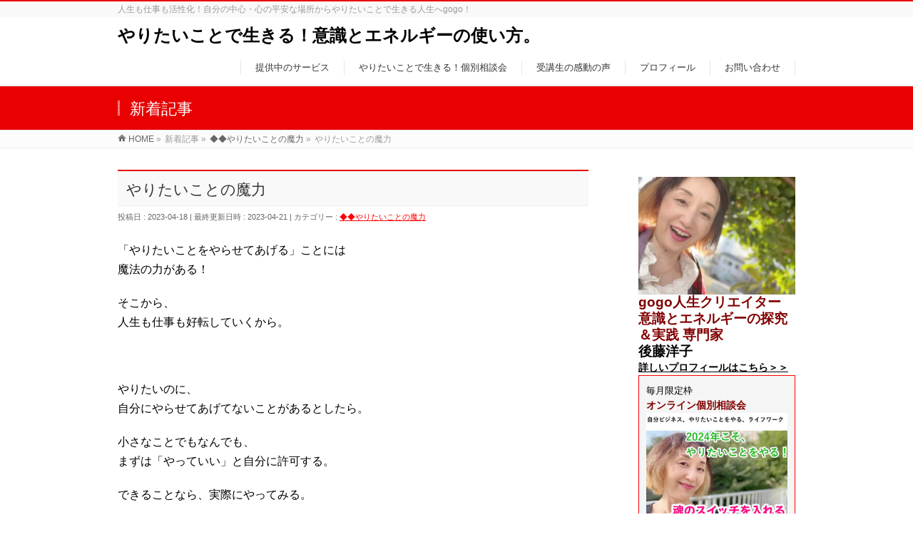

--- FILE ---
content_type: text/html; charset=UTF-8
request_url: https://empathy-promotion.com/themagicofwhatyouwant/
body_size: 16670
content:
<!DOCTYPE html>
<!--[if IE]>
<meta http-equiv="X-UA-Compatible" content="IE=Edge">
<![endif]-->
<html xmlns:fb="http://ogp.me/ns/fb#" lang="ja">
<head>
<meta charset="UTF-8" />
<link rel="start" href="https://empathy-promotion.com" title="HOME" />

<meta id="viewport" name="viewport" content="width=device-width, initial-scale=1">
<title>やりたいことの魔力 | やりたいことで生きる！意識とエネルギーの使い方。</title>
<!--[if lt IE 9]><script src="https://empathy-promotion.com/wp-content/themes/biz-vektor/js/html5.js"></script><![endif]-->
<meta name='robots' content='max-image-preview:large' />

<!-- All In One SEO Pack 3.6.2[342,385] -->

<meta name="keywords"  content="やりたいことがわからない,やりたいことの魔力,やりたいことをやる,やりたいことを仕事にする,本当にやりたいこと" />

<script type="application/ld+json" class="aioseop-schema">{"@context":"https://schema.org","@graph":[{"@type":"Organization","@id":"https://empathy-promotion.com/#organization","url":"https://empathy-promotion.com/","name":"やりたいことで生きる！意識とエネルギーの使い方。","sameAs":[]},{"@type":"WebSite","@id":"https://empathy-promotion.com/#website","url":"https://empathy-promotion.com/","name":"やりたいことで生きる！意識とエネルギーの使い方。","publisher":{"@id":"https://empathy-promotion.com/#organization"}},{"@type":"WebPage","@id":"https://empathy-promotion.com/themagicofwhatyouwant/#webpage","url":"https://empathy-promotion.com/themagicofwhatyouwant/","inLanguage":"ja","name":"やりたいことの魔力","isPartOf":{"@id":"https://empathy-promotion.com/#website"},"breadcrumb":{"@id":"https://empathy-promotion.com/themagicofwhatyouwant/#breadcrumblist"},"image":{"@type":"ImageObject","@id":"https://empathy-promotion.com/themagicofwhatyouwant/#primaryimage","url":"https://empathy-promotion.com/wp-content/uploads/2023/04/341628343_793270972483247_7465373842503629890_n.jpeg","width":1125,"height":771},"primaryImageOfPage":{"@id":"https://empathy-promotion.com/themagicofwhatyouwant/#primaryimage"},"datePublished":"2023-04-18T10:49:56+09:00","dateModified":"2023-04-21T11:34:20+09:00"},{"@type":"Article","@id":"https://empathy-promotion.com/themagicofwhatyouwant/#article","isPartOf":{"@id":"https://empathy-promotion.com/themagicofwhatyouwant/#webpage"},"author":{"@id":"https://empathy-promotion.com/author/yoyoyoook/#author"},"headline":"やりたいことの魔力","datePublished":"2023-04-18T10:49:56+09:00","dateModified":"2023-04-21T11:34:20+09:00","commentCount":0,"mainEntityOfPage":{"@id":"https://empathy-promotion.com/themagicofwhatyouwant/#webpage"},"publisher":{"@id":"https://empathy-promotion.com/#organization"},"articleSection":"◆◆やりたいことの魔力, やりたいことがわからない, やりたいことの魔力, やりたいことをやる, やりたいことを仕事にする, 本当にやりたいこと","image":{"@type":"ImageObject","@id":"https://empathy-promotion.com/themagicofwhatyouwant/#primaryimage","url":"https://empathy-promotion.com/wp-content/uploads/2023/04/341628343_793270972483247_7465373842503629890_n.jpeg","width":1125,"height":771}},{"@type":"Person","@id":"https://empathy-promotion.com/author/yoyoyoook/#author","name":"yoyoyoook","sameAs":[],"image":{"@type":"ImageObject","@id":"https://empathy-promotion.com/#personlogo","url":"https://secure.gravatar.com/avatar/dbd0b0d3a18c3cf2141d21c0e824d35e?s=96&d=mm&r=g","width":96,"height":96,"caption":"yoyoyoook"}},{"@type":"BreadcrumbList","@id":"https://empathy-promotion.com/themagicofwhatyouwant/#breadcrumblist","itemListElement":[{"@type":"ListItem","position":1,"item":{"@type":"WebPage","@id":"https://empathy-promotion.com/","url":"https://empathy-promotion.com/","name":"やりたいことで生きる！ やりたいことを仕事にする！ 意識とエネルギーの使い方。"}},{"@type":"ListItem","position":2,"item":{"@type":"WebPage","@id":"https://empathy-promotion.com/themagicofwhatyouwant/","url":"https://empathy-promotion.com/themagicofwhatyouwant/","name":"やりたいことの魔力"}}]}]}</script>
<link rel="canonical" href="https://empathy-promotion.com/themagicofwhatyouwant/" />
<!-- All In One SEO Pack -->
<link rel='dns-prefetch' href='//maxcdn.bootstrapcdn.com' />
<link rel='dns-prefetch' href='//fonts.googleapis.com' />
<link rel="alternate" type="application/rss+xml" title="やりたいことで生きる！意識とエネルギーの使い方。 &raquo; フィード" href="https://empathy-promotion.com/feed/" />
<link rel="alternate" type="application/rss+xml" title="やりたいことで生きる！意識とエネルギーの使い方。 &raquo; コメントフィード" href="https://empathy-promotion.com/comments/feed/" />
<link rel="alternate" type="application/rss+xml" title="やりたいことで生きる！意識とエネルギーの使い方。 &raquo; やりたいことの魔力 のコメントのフィード" href="https://empathy-promotion.com/themagicofwhatyouwant/feed/" />
<meta name="description" content="「やりたいことをやらせてあげる」ことには魔法の力がある！そこから、人生も仕事も好転していくから。&nbsp;やりたいのに、自分にやらせてあげてないことがあるとしたら。小さなことでもなんでも、まずは「やっていい」と自分に許可する。できることなら、実際にやってみる。&nbsp;次につながるか？意味があるか？なんて、まっったく考えなくていい。&nbsp;それは、" />
<style type="text/css">.keyColorBG,.keyColorBGh:hover,.keyColor_bg,.keyColor_bg_hover:hover{background-color: #e90000;}.keyColorCl,.keyColorClh:hover,.keyColor_txt,.keyColor_txt_hover:hover{color: #e90000;}.keyColorBd,.keyColorBdh:hover,.keyColor_border,.keyColor_border_hover:hover{border-color: #e90000;}.color_keyBG,.color_keyBGh:hover,.color_key_bg,.color_key_bg_hover:hover{background-color: #e90000;}.color_keyCl,.color_keyClh:hover,.color_key_txt,.color_key_txt_hover:hover{color: #e90000;}.color_keyBd,.color_keyBdh:hover,.color_key_border,.color_key_border_hover:hover{border-color: #e90000;}</style>
<script type="text/javascript">
/* <![CDATA[ */
window._wpemojiSettings = {"baseUrl":"https:\/\/s.w.org\/images\/core\/emoji\/15.0.3\/72x72\/","ext":".png","svgUrl":"https:\/\/s.w.org\/images\/core\/emoji\/15.0.3\/svg\/","svgExt":".svg","source":{"concatemoji":"https:\/\/empathy-promotion.com\/wp-includes\/js\/wp-emoji-release.min.js?ver=6.6.4"}};
/*! This file is auto-generated */
!function(i,n){var o,s,e;function c(e){try{var t={supportTests:e,timestamp:(new Date).valueOf()};sessionStorage.setItem(o,JSON.stringify(t))}catch(e){}}function p(e,t,n){e.clearRect(0,0,e.canvas.width,e.canvas.height),e.fillText(t,0,0);var t=new Uint32Array(e.getImageData(0,0,e.canvas.width,e.canvas.height).data),r=(e.clearRect(0,0,e.canvas.width,e.canvas.height),e.fillText(n,0,0),new Uint32Array(e.getImageData(0,0,e.canvas.width,e.canvas.height).data));return t.every(function(e,t){return e===r[t]})}function u(e,t,n){switch(t){case"flag":return n(e,"\ud83c\udff3\ufe0f\u200d\u26a7\ufe0f","\ud83c\udff3\ufe0f\u200b\u26a7\ufe0f")?!1:!n(e,"\ud83c\uddfa\ud83c\uddf3","\ud83c\uddfa\u200b\ud83c\uddf3")&&!n(e,"\ud83c\udff4\udb40\udc67\udb40\udc62\udb40\udc65\udb40\udc6e\udb40\udc67\udb40\udc7f","\ud83c\udff4\u200b\udb40\udc67\u200b\udb40\udc62\u200b\udb40\udc65\u200b\udb40\udc6e\u200b\udb40\udc67\u200b\udb40\udc7f");case"emoji":return!n(e,"\ud83d\udc26\u200d\u2b1b","\ud83d\udc26\u200b\u2b1b")}return!1}function f(e,t,n){var r="undefined"!=typeof WorkerGlobalScope&&self instanceof WorkerGlobalScope?new OffscreenCanvas(300,150):i.createElement("canvas"),a=r.getContext("2d",{willReadFrequently:!0}),o=(a.textBaseline="top",a.font="600 32px Arial",{});return e.forEach(function(e){o[e]=t(a,e,n)}),o}function t(e){var t=i.createElement("script");t.src=e,t.defer=!0,i.head.appendChild(t)}"undefined"!=typeof Promise&&(o="wpEmojiSettingsSupports",s=["flag","emoji"],n.supports={everything:!0,everythingExceptFlag:!0},e=new Promise(function(e){i.addEventListener("DOMContentLoaded",e,{once:!0})}),new Promise(function(t){var n=function(){try{var e=JSON.parse(sessionStorage.getItem(o));if("object"==typeof e&&"number"==typeof e.timestamp&&(new Date).valueOf()<e.timestamp+604800&&"object"==typeof e.supportTests)return e.supportTests}catch(e){}return null}();if(!n){if("undefined"!=typeof Worker&&"undefined"!=typeof OffscreenCanvas&&"undefined"!=typeof URL&&URL.createObjectURL&&"undefined"!=typeof Blob)try{var e="postMessage("+f.toString()+"("+[JSON.stringify(s),u.toString(),p.toString()].join(",")+"));",r=new Blob([e],{type:"text/javascript"}),a=new Worker(URL.createObjectURL(r),{name:"wpTestEmojiSupports"});return void(a.onmessage=function(e){c(n=e.data),a.terminate(),t(n)})}catch(e){}c(n=f(s,u,p))}t(n)}).then(function(e){for(var t in e)n.supports[t]=e[t],n.supports.everything=n.supports.everything&&n.supports[t],"flag"!==t&&(n.supports.everythingExceptFlag=n.supports.everythingExceptFlag&&n.supports[t]);n.supports.everythingExceptFlag=n.supports.everythingExceptFlag&&!n.supports.flag,n.DOMReady=!1,n.readyCallback=function(){n.DOMReady=!0}}).then(function(){return e}).then(function(){var e;n.supports.everything||(n.readyCallback(),(e=n.source||{}).concatemoji?t(e.concatemoji):e.wpemoji&&e.twemoji&&(t(e.twemoji),t(e.wpemoji)))}))}((window,document),window._wpemojiSettings);
/* ]]> */
</script>
<link rel='stylesheet' id='smuzsf-facebook-css' href='https://empathy-promotion.com/wp-content/plugins/add-instagram/public/css/font-awesome.min.css?ver=6.6.4' type='text/css' media='all' />
<style id='wp-emoji-styles-inline-css' type='text/css'>

	img.wp-smiley, img.emoji {
		display: inline !important;
		border: none !important;
		box-shadow: none !important;
		height: 1em !important;
		width: 1em !important;
		margin: 0 0.07em !important;
		vertical-align: -0.1em !important;
		background: none !important;
		padding: 0 !important;
	}
</style>
<link rel='stylesheet' id='wp-block-library-css' href='https://empathy-promotion.com/wp-includes/css/dist/block-library/style.min.css?ver=6.6.4' type='text/css' media='all' />
<style id='classic-theme-styles-inline-css' type='text/css'>
/*! This file is auto-generated */
.wp-block-button__link{color:#fff;background-color:#32373c;border-radius:9999px;box-shadow:none;text-decoration:none;padding:calc(.667em + 2px) calc(1.333em + 2px);font-size:1.125em}.wp-block-file__button{background:#32373c;color:#fff;text-decoration:none}
</style>
<style id='global-styles-inline-css' type='text/css'>
:root{--wp--preset--aspect-ratio--square: 1;--wp--preset--aspect-ratio--4-3: 4/3;--wp--preset--aspect-ratio--3-4: 3/4;--wp--preset--aspect-ratio--3-2: 3/2;--wp--preset--aspect-ratio--2-3: 2/3;--wp--preset--aspect-ratio--16-9: 16/9;--wp--preset--aspect-ratio--9-16: 9/16;--wp--preset--color--black: #000000;--wp--preset--color--cyan-bluish-gray: #abb8c3;--wp--preset--color--white: #ffffff;--wp--preset--color--pale-pink: #f78da7;--wp--preset--color--vivid-red: #cf2e2e;--wp--preset--color--luminous-vivid-orange: #ff6900;--wp--preset--color--luminous-vivid-amber: #fcb900;--wp--preset--color--light-green-cyan: #7bdcb5;--wp--preset--color--vivid-green-cyan: #00d084;--wp--preset--color--pale-cyan-blue: #8ed1fc;--wp--preset--color--vivid-cyan-blue: #0693e3;--wp--preset--color--vivid-purple: #9b51e0;--wp--preset--gradient--vivid-cyan-blue-to-vivid-purple: linear-gradient(135deg,rgba(6,147,227,1) 0%,rgb(155,81,224) 100%);--wp--preset--gradient--light-green-cyan-to-vivid-green-cyan: linear-gradient(135deg,rgb(122,220,180) 0%,rgb(0,208,130) 100%);--wp--preset--gradient--luminous-vivid-amber-to-luminous-vivid-orange: linear-gradient(135deg,rgba(252,185,0,1) 0%,rgba(255,105,0,1) 100%);--wp--preset--gradient--luminous-vivid-orange-to-vivid-red: linear-gradient(135deg,rgba(255,105,0,1) 0%,rgb(207,46,46) 100%);--wp--preset--gradient--very-light-gray-to-cyan-bluish-gray: linear-gradient(135deg,rgb(238,238,238) 0%,rgb(169,184,195) 100%);--wp--preset--gradient--cool-to-warm-spectrum: linear-gradient(135deg,rgb(74,234,220) 0%,rgb(151,120,209) 20%,rgb(207,42,186) 40%,rgb(238,44,130) 60%,rgb(251,105,98) 80%,rgb(254,248,76) 100%);--wp--preset--gradient--blush-light-purple: linear-gradient(135deg,rgb(255,206,236) 0%,rgb(152,150,240) 100%);--wp--preset--gradient--blush-bordeaux: linear-gradient(135deg,rgb(254,205,165) 0%,rgb(254,45,45) 50%,rgb(107,0,62) 100%);--wp--preset--gradient--luminous-dusk: linear-gradient(135deg,rgb(255,203,112) 0%,rgb(199,81,192) 50%,rgb(65,88,208) 100%);--wp--preset--gradient--pale-ocean: linear-gradient(135deg,rgb(255,245,203) 0%,rgb(182,227,212) 50%,rgb(51,167,181) 100%);--wp--preset--gradient--electric-grass: linear-gradient(135deg,rgb(202,248,128) 0%,rgb(113,206,126) 100%);--wp--preset--gradient--midnight: linear-gradient(135deg,rgb(2,3,129) 0%,rgb(40,116,252) 100%);--wp--preset--font-size--small: 13px;--wp--preset--font-size--medium: 20px;--wp--preset--font-size--large: 36px;--wp--preset--font-size--x-large: 42px;--wp--preset--spacing--20: 0.44rem;--wp--preset--spacing--30: 0.67rem;--wp--preset--spacing--40: 1rem;--wp--preset--spacing--50: 1.5rem;--wp--preset--spacing--60: 2.25rem;--wp--preset--spacing--70: 3.38rem;--wp--preset--spacing--80: 5.06rem;--wp--preset--shadow--natural: 6px 6px 9px rgba(0, 0, 0, 0.2);--wp--preset--shadow--deep: 12px 12px 50px rgba(0, 0, 0, 0.4);--wp--preset--shadow--sharp: 6px 6px 0px rgba(0, 0, 0, 0.2);--wp--preset--shadow--outlined: 6px 6px 0px -3px rgba(255, 255, 255, 1), 6px 6px rgba(0, 0, 0, 1);--wp--preset--shadow--crisp: 6px 6px 0px rgba(0, 0, 0, 1);}:where(.is-layout-flex){gap: 0.5em;}:where(.is-layout-grid){gap: 0.5em;}body .is-layout-flex{display: flex;}.is-layout-flex{flex-wrap: wrap;align-items: center;}.is-layout-flex > :is(*, div){margin: 0;}body .is-layout-grid{display: grid;}.is-layout-grid > :is(*, div){margin: 0;}:where(.wp-block-columns.is-layout-flex){gap: 2em;}:where(.wp-block-columns.is-layout-grid){gap: 2em;}:where(.wp-block-post-template.is-layout-flex){gap: 1.25em;}:where(.wp-block-post-template.is-layout-grid){gap: 1.25em;}.has-black-color{color: var(--wp--preset--color--black) !important;}.has-cyan-bluish-gray-color{color: var(--wp--preset--color--cyan-bluish-gray) !important;}.has-white-color{color: var(--wp--preset--color--white) !important;}.has-pale-pink-color{color: var(--wp--preset--color--pale-pink) !important;}.has-vivid-red-color{color: var(--wp--preset--color--vivid-red) !important;}.has-luminous-vivid-orange-color{color: var(--wp--preset--color--luminous-vivid-orange) !important;}.has-luminous-vivid-amber-color{color: var(--wp--preset--color--luminous-vivid-amber) !important;}.has-light-green-cyan-color{color: var(--wp--preset--color--light-green-cyan) !important;}.has-vivid-green-cyan-color{color: var(--wp--preset--color--vivid-green-cyan) !important;}.has-pale-cyan-blue-color{color: var(--wp--preset--color--pale-cyan-blue) !important;}.has-vivid-cyan-blue-color{color: var(--wp--preset--color--vivid-cyan-blue) !important;}.has-vivid-purple-color{color: var(--wp--preset--color--vivid-purple) !important;}.has-black-background-color{background-color: var(--wp--preset--color--black) !important;}.has-cyan-bluish-gray-background-color{background-color: var(--wp--preset--color--cyan-bluish-gray) !important;}.has-white-background-color{background-color: var(--wp--preset--color--white) !important;}.has-pale-pink-background-color{background-color: var(--wp--preset--color--pale-pink) !important;}.has-vivid-red-background-color{background-color: var(--wp--preset--color--vivid-red) !important;}.has-luminous-vivid-orange-background-color{background-color: var(--wp--preset--color--luminous-vivid-orange) !important;}.has-luminous-vivid-amber-background-color{background-color: var(--wp--preset--color--luminous-vivid-amber) !important;}.has-light-green-cyan-background-color{background-color: var(--wp--preset--color--light-green-cyan) !important;}.has-vivid-green-cyan-background-color{background-color: var(--wp--preset--color--vivid-green-cyan) !important;}.has-pale-cyan-blue-background-color{background-color: var(--wp--preset--color--pale-cyan-blue) !important;}.has-vivid-cyan-blue-background-color{background-color: var(--wp--preset--color--vivid-cyan-blue) !important;}.has-vivid-purple-background-color{background-color: var(--wp--preset--color--vivid-purple) !important;}.has-black-border-color{border-color: var(--wp--preset--color--black) !important;}.has-cyan-bluish-gray-border-color{border-color: var(--wp--preset--color--cyan-bluish-gray) !important;}.has-white-border-color{border-color: var(--wp--preset--color--white) !important;}.has-pale-pink-border-color{border-color: var(--wp--preset--color--pale-pink) !important;}.has-vivid-red-border-color{border-color: var(--wp--preset--color--vivid-red) !important;}.has-luminous-vivid-orange-border-color{border-color: var(--wp--preset--color--luminous-vivid-orange) !important;}.has-luminous-vivid-amber-border-color{border-color: var(--wp--preset--color--luminous-vivid-amber) !important;}.has-light-green-cyan-border-color{border-color: var(--wp--preset--color--light-green-cyan) !important;}.has-vivid-green-cyan-border-color{border-color: var(--wp--preset--color--vivid-green-cyan) !important;}.has-pale-cyan-blue-border-color{border-color: var(--wp--preset--color--pale-cyan-blue) !important;}.has-vivid-cyan-blue-border-color{border-color: var(--wp--preset--color--vivid-cyan-blue) !important;}.has-vivid-purple-border-color{border-color: var(--wp--preset--color--vivid-purple) !important;}.has-vivid-cyan-blue-to-vivid-purple-gradient-background{background: var(--wp--preset--gradient--vivid-cyan-blue-to-vivid-purple) !important;}.has-light-green-cyan-to-vivid-green-cyan-gradient-background{background: var(--wp--preset--gradient--light-green-cyan-to-vivid-green-cyan) !important;}.has-luminous-vivid-amber-to-luminous-vivid-orange-gradient-background{background: var(--wp--preset--gradient--luminous-vivid-amber-to-luminous-vivid-orange) !important;}.has-luminous-vivid-orange-to-vivid-red-gradient-background{background: var(--wp--preset--gradient--luminous-vivid-orange-to-vivid-red) !important;}.has-very-light-gray-to-cyan-bluish-gray-gradient-background{background: var(--wp--preset--gradient--very-light-gray-to-cyan-bluish-gray) !important;}.has-cool-to-warm-spectrum-gradient-background{background: var(--wp--preset--gradient--cool-to-warm-spectrum) !important;}.has-blush-light-purple-gradient-background{background: var(--wp--preset--gradient--blush-light-purple) !important;}.has-blush-bordeaux-gradient-background{background: var(--wp--preset--gradient--blush-bordeaux) !important;}.has-luminous-dusk-gradient-background{background: var(--wp--preset--gradient--luminous-dusk) !important;}.has-pale-ocean-gradient-background{background: var(--wp--preset--gradient--pale-ocean) !important;}.has-electric-grass-gradient-background{background: var(--wp--preset--gradient--electric-grass) !important;}.has-midnight-gradient-background{background: var(--wp--preset--gradient--midnight) !important;}.has-small-font-size{font-size: var(--wp--preset--font-size--small) !important;}.has-medium-font-size{font-size: var(--wp--preset--font-size--medium) !important;}.has-large-font-size{font-size: var(--wp--preset--font-size--large) !important;}.has-x-large-font-size{font-size: var(--wp--preset--font-size--x-large) !important;}
:where(.wp-block-post-template.is-layout-flex){gap: 1.25em;}:where(.wp-block-post-template.is-layout-grid){gap: 1.25em;}
:where(.wp-block-columns.is-layout-flex){gap: 2em;}:where(.wp-block-columns.is-layout-grid){gap: 2em;}
:root :where(.wp-block-pullquote){font-size: 1.5em;line-height: 1.6;}
</style>
<link rel='stylesheet' id='contact-form-7-css' href='https://empathy-promotion.com/wp-content/plugins/contact-form-7/includes/css/styles.css?ver=4.8' type='text/css' media='all' />
<link rel='stylesheet' id='Biz_Vektor_common_style-css' href='https://empathy-promotion.com/wp-content/themes/biz-vektor/css/bizvektor_common_min.css?ver=1.9.14' type='text/css' media='all' />
<link rel='stylesheet' id='Biz_Vektor_Design_style-css' href='https://empathy-promotion.com/wp-content/themes/biz-vektor/design_skins/003/css/003.css?ver=1.9.14' type='text/css' media='all' />
<link rel='stylesheet' id='Biz_Vektor_plugin_sns_style-css' href='https://empathy-promotion.com/wp-content/themes/biz-vektor/plugins/sns/style_bizvektor_sns.css?ver=6.6.4' type='text/css' media='all' />
<link rel='stylesheet' id='Biz_Vektor_add_font_awesome-css' href='//maxcdn.bootstrapcdn.com/font-awesome/4.3.0/css/font-awesome.min.css?ver=6.6.4' type='text/css' media='all' />
<link rel='stylesheet' id='Biz_Vektor_add_web_fonts-css' href='//fonts.googleapis.com/css?family=Droid+Sans%3A700%7CLato%3A900%7CAnton&#038;ver=6.6.4' type='text/css' media='all' />
<script type="text/javascript" src="https://empathy-promotion.com/wp-includes/js/jquery/jquery.min.js?ver=3.7.1" id="jquery-core-js"></script>
<script type="text/javascript" src="https://empathy-promotion.com/wp-includes/js/jquery/jquery-migrate.min.js?ver=3.4.1" id="jquery-migrate-js"></script>
<script type="text/javascript" src="https://empathy-promotion.com/wp-content/plugins/add-instagram/public/scripts/socialFeed.js?ver=6.6.4" id="smuzsf-facebook-js"></script>
<link rel="https://api.w.org/" href="https://empathy-promotion.com/wp-json/" /><link rel="alternate" title="JSON" type="application/json" href="https://empathy-promotion.com/wp-json/wp/v2/posts/5262" /><link rel="EditURI" type="application/rsd+xml" title="RSD" href="https://empathy-promotion.com/xmlrpc.php?rsd" />
<link rel='shortlink' href='https://empathy-promotion.com/?p=5262' />
<link rel="alternate" title="oEmbed (JSON)" type="application/json+oembed" href="https://empathy-promotion.com/wp-json/oembed/1.0/embed?url=https%3A%2F%2Fempathy-promotion.com%2Fthemagicofwhatyouwant%2F" />
<link rel="alternate" title="oEmbed (XML)" type="text/xml+oembed" href="https://empathy-promotion.com/wp-json/oembed/1.0/embed?url=https%3A%2F%2Fempathy-promotion.com%2Fthemagicofwhatyouwant%2F&#038;format=xml" />

<!-- This site is using AdRotate v5.8.21 to display their advertisements - https://ajdg.solutions/ -->
<!-- AdRotate CSS -->
<style type="text/css" media="screen">
	.g { margin:0px; padding:0px; overflow:hidden; line-height:1; zoom:1; }
	.g img { height:auto; }
	.g-col { position:relative; float:left; }
	.g-col:first-child { margin-left: 0; }
	.g-col:last-child { margin-right: 0; }
	@media only screen and (max-width: 480px) {
		.g-col, .g-dyn, .g-single { width:100%; margin-left:0; margin-right:0; }
	}
</style>
<!-- /AdRotate CSS -->

<!-- [ BizVektor OGP ] -->
<meta property="og:site_name" content="やりたいことで生きる！意識とエネルギーの使い方。" />
<meta property="og:url" content="https://empathy-promotion.com/themagicofwhatyouwant/" />
<meta property="fb:app_id" content="1578922498792825" />
<meta property="og:type" content="article" />
<meta property="og:image" content="https://empathy-promotion.com/wp-content/uploads/2023/04/341628343_793270972483247_7465373842503629890_n-1024x702.jpeg" />
<meta property="og:title" content="やりたいことの魔力 | やりたいことで生きる！意識とエネルギーの使い方。" />
<meta property="og:description" content="  「やりたいことをやらせてあげる」ことには 魔法の力がある！ そこから、 人生も仕事も好転していくから。 &nbsp;   やりたいのに、 自分にやらせてあげてないことがあるとしたら。   小さなことでもなんでも、 まずは「やっていい」と自分に許可する。 できることなら、実際にやってみる。     &nbsp; 次につながるか？  意味があるか？なんて、 まっったく考えなくていい。    &nbsp; それは、  " />
<!-- [ /BizVektor OGP ] -->
<!-- bizvektor twitter card -->
<meta name="twitter:card" content="summary_large_image">
<meta name="twitter:description" content="「やりたいことをやらせてあげる」ことには魔法の力がある！そこから、人生も仕事も好転していくから。&nbsp;やりたいのに、自分にやらせてあげてないことがあるとしたら。小さなことでもなんでも、まずは「やっていい」と自分に許可する。できることなら、実際にやってみる。&nbsp;次につながるか？意味があるか？なんて、まっったく考えなくていい。&nbsp;それは、">
<meta name="twitter:title" content="やりたいことの魔力 | やりたいことで生きる！意識とエネルギーの使い方。">
<meta name="twitter:url" content="https://empathy-promotion.com/themagicofwhatyouwant/">
<meta name="twitter:image" content="https://empathy-promotion.com/wp-content/uploads/2023/04/341628343_793270972483247_7465373842503629890_n-1024x702.jpeg">
<meta name="twitter:site" content="@yokogogo">
<!-- /twitter card -->
<!--[if lte IE 8]>
<link rel="stylesheet" type="text/css" media="all" href="https://empathy-promotion.com/wp-content/themes/biz-vektor/design_skins/003/css/003_oldie.css" />
<![endif]-->
<link rel="pingback" href="https://empathy-promotion.com/xmlrpc.php" />
<style type="text/css">.recentcomments a{display:inline !important;padding:0 !important;margin:0 !important;}</style><link rel="icon" href="https://empathy-promotion.com/wp-content/uploads/2021/11/cropped-UNADJUSTEDNONRAW_thumb_b09a-32x32.jpg" sizes="32x32" />
<link rel="icon" href="https://empathy-promotion.com/wp-content/uploads/2021/11/cropped-UNADJUSTEDNONRAW_thumb_b09a-192x192.jpg" sizes="192x192" />
<link rel="apple-touch-icon" href="https://empathy-promotion.com/wp-content/uploads/2021/11/cropped-UNADJUSTEDNONRAW_thumb_b09a-180x180.jpg" />
<meta name="msapplication-TileImage" content="https://empathy-promotion.com/wp-content/uploads/2021/11/cropped-UNADJUSTEDNONRAW_thumb_b09a-270x270.jpg" />

<!-- BEGIN GADWP v5.0.1 Universal Analytics - https://deconf.com/google-analytics-dashboard-wordpress/ -->
<script>
(function(i,s,o,g,r,a,m){i['GoogleAnalyticsObject']=r;i[r]=i[r]||function(){
	(i[r].q=i[r].q||[]).push(arguments)},i[r].l=1*new Date();a=s.createElement(o),
	m=s.getElementsByTagName(o)[0];a.async=1;a.src=g;m.parentNode.insertBefore(a,m)
})(window,document,'script','https://www.google-analytics.com/analytics.js','ga');
  ga('create', 'UA-99979464-1', 'auto');
  ga('send', 'pageview');
</script>
<!-- END GADWP Universal Analytics -->
<style type="text/css">
/*-------------------------------------------*/
/*	font
/*-------------------------------------------*/
h1,h2,h3,h4,h4,h5,h6,#header #site-title,#pageTitBnr #pageTitInner #pageTit,#content .leadTxt,#sideTower .localHead {font-family: "ヒラギノ角ゴ Pro W3","Hiragino Kaku Gothic Pro","メイリオ",Meiryo,Osaka,"ＭＳ Ｐゴシック","MS PGothic",sans-serif; }
#pageTitBnr #pageTitInner #pageTit { font-weight:lighter; }
#gMenu .menu li a strong {font-family: "ヒラギノ角ゴ Pro W3","Hiragino Kaku Gothic Pro","メイリオ",Meiryo,Osaka,"ＭＳ Ｐゴシック","MS PGothic",sans-serif; }
</style>
<link rel="stylesheet" href="https://empathy-promotion.com/wp-content/themes/biz-vektor/style.css" type="text/css" media="all" />
<style type="text/css">
#content p { font-size:16px; }
#content p { font-color:#000000; }</style>
	</head>

<body class="post-template-default single single-post postid-5262 single-format-standard two-column right-sidebar">

<div id="fb-root"></div>
<script>(function(d, s, id) {
	var js, fjs = d.getElementsByTagName(s)[0];
	if (d.getElementById(id)) return;
	js = d.createElement(s); js.id = id;
	js.src = "//connect.facebook.net/ja_JP/sdk.js#xfbml=1&version=v2.3&appId=1578922498792825";
	fjs.parentNode.insertBefore(js, fjs);
}(document, 'script', 'facebook-jssdk'));</script>
	
<div id="wrap">

<!--[if lte IE 8]>
<div id="eradi_ie_box">
<div class="alert_title">ご利用の <span style="font-weight: bold;">Internet Exproler</span> は古すぎます。</div>
<p>あなたがご利用の Internet Explorer はすでにサポートが終了しているため、正しい表示・動作を保証しておりません。<br />
古い Internet Exproler はセキュリティーの観点からも、<a href="https://www.microsoft.com/ja-jp/windows/lifecycle/iesupport/" target="_blank" >新しいブラウザに移行する事が強く推奨されています。</a><br />
<a href="http://windows.microsoft.com/ja-jp/internet-explorer/" target="_blank" >最新のInternet Exproler</a> や <a href="https://www.microsoft.com/ja-jp/windows/microsoft-edge" target="_blank" >Edge</a> を利用するか、<a href="https://www.google.co.jp/chrome/browser/index.html" target="_blank">Chrome</a> や <a href="https://www.mozilla.org/ja/firefox/new/" target="_blank">Firefox</a> など、より早くて快適なブラウザをご利用ください。</p>
</div>
<![endif]-->

<!-- [ #headerTop ] -->
<div id="headerTop">
<div class="innerBox">
<div id="site-description">人生も仕事も活性化！自分の中心・心の平安な場所からやりたいことで生きる人生へgogo！</div>
</div>
</div><!-- [ /#headerTop ] -->

<!-- [ #header ] -->
<div id="header">
<div id="headerInner" class="innerBox">
<!-- [ #headLogo ] -->
<div id="site-title">
<a href="https://empathy-promotion.com/" title="やりたいことで生きる！意識とエネルギーの使い方。" rel="home">
やりたいことで生きる！意識とエネルギーの使い方。</a>
</div>
<!-- [ /#headLogo ] -->

<!-- [ #headContact ] -->

	<!-- [ #gMenu ] -->
	<div id="gMenu">
	<div id="gMenuInner" class="innerBox">
	<h3 class="assistive-text" onclick="showHide('header');"><span>MENU</span></h3>
	<div class="skip-link screen-reader-text">
		<a href="#content" title="メニューを飛ばす">メニューを飛ばす</a>
	</div>
<div class="headMainMenu">
<div class="menu-topnav-container"><ul id="menu-topnav" class="menu"><li id="menu-item-5520" class="menu-item menu-item-type-post_type menu-item-object-page"><a href="https://empathy-promotion.com/menu/"><strong>提供中のサービス</strong></a></li>
<li id="menu-item-5521" class="menu-item menu-item-type-post_type menu-item-object-page"><a href="https://empathy-promotion.com/consulting/"><strong>やりたいことで生きる！個別相談会</strong></a></li>
<li id="menu-item-5018" class="menu-item menu-item-type-post_type menu-item-object-page"><a href="https://empathy-promotion.com/voice/"><strong>受講生の感動の声</strong></a></li>
<li id="menu-item-35" class="menu-item menu-item-type-post_type menu-item-object-page"><a href="https://empathy-promotion.com/profile/"><strong>プロフィール</strong></a></li>
<li id="menu-item-9" class="menu-item menu-item-type-post_type menu-item-object-page"><a href="https://empathy-promotion.com/contact/"><strong>お問い合わせ</strong></a></li>
</ul></div>
</div>
</div><!-- [ /#gMenuInner ] -->
	</div>
	<!-- [ /#gMenu ] -->
<!-- [ /#headContact ] -->

</div>
<!-- #headerInner -->
</div>
<!-- [ /#header ] -->



<div id="pageTitBnr">
<div class="innerBox">
<div id="pageTitInner">
<div id="pageTit">
新着記事</div>
</div><!-- [ /#pageTitInner ] -->
</div>
</div><!-- [ /#pageTitBnr ] -->
<!-- [ #panList ] -->
<div id="panList">
<div id="panListInner" class="innerBox">
<ul><li id="panHome"><a href="https://empathy-promotion.com"><span>HOME</span></a> &raquo; </li><li itemscope itemtype="http://data-vocabulary.org/Breadcrumb"><span itemprop="title">新着記事</span> &raquo; </li><li itemscope itemtype="http://data-vocabulary.org/Breadcrumb"><a href="https://empathy-promotion.com/category/themagicofwhatyouwant/" itemprop="url"><span itemprop="title">◆◆やりたいことの魔力</span></a> &raquo; </li><li><span>やりたいことの魔力</span></li></ul></div>
</div>
<!-- [ /#panList ] -->

<div id="main">
<!-- [ #container ] -->
<div id="container" class="innerBox">
	<!-- [ #content ] -->
	<div id="content" class="content">

<!-- [ #post- ] -->
<div id="post-5262" class="post-5262 post type-post status-publish format-standard has-post-thumbnail hentry category-themagicofwhatyouwant tag-791 tag-790 tag-59 tag-582 tag-107">
		<h1 class="entryPostTitle entry-title">やりたいことの魔力</h1>
	<div class="entry-meta">
<span class="published">投稿日 : 2023-04-18</span>
<span class="updated entry-meta-items">最終更新日時 : 2023-04-21</span>
<span class="vcard author entry-meta-items">投稿者 : <span class="fn">yoyoyoook</span></span>
<span class="tags entry-meta-items">カテゴリー :  <a href="https://empathy-promotion.com/category/themagicofwhatyouwant/" rel="tag">◆◆やりたいことの魔力</a></span>
</div>
<!-- .entry-meta -->	<div class="entry-content post-content">
		<div class="x11i5rnm xat24cr x1mh8g0r x1vvkbs xdj266r x126k92a">
<div dir="auto">
<p><span style="font-size: 12pt; color: #000000;">「やりたいことをやらせてあげる」ことには<br />
魔法の力がある！</span></p>
<p><span style="font-size: 12pt; color: #000000;">そこから、</span><br />
<span style="font-size: 12pt; color: #000000;">人生も仕事も好転していくから。</span></p>
<p>&nbsp;</p>
</div>
<div dir="auto">
<p><span style="font-size: 12pt; color: #000000;">やりたいのに、<br />
自分にやらせてあげてないことがあるとしたら。</p>
<p></span></p>
<p><span style="color: #000000; font-size: 12pt;">小さなことでもなんでも、</span><br />
<span style="color: #000000; font-size: 12pt;">まずは「やっていい」と自分に許可する。</span></p>
<p><span style="color: #000000; font-size: 12pt;">できることなら、実際にやってみる。</span></p>
</div>
</div>
<div class="x11i5rnm xat24cr x1mh8g0r x1vvkbs xtlvy1s x126k92a">
<div dir="auto">
<p>&nbsp;</p>
<p><span style="font-size: 12pt; color: #000000;">次につながるか？</span></p>
</div>
<div dir="auto"><span style="font-size: 12pt; color: #000000;">意味があるか？なんて、</span></div>
<div dir="auto"><span style="font-size: 12pt; color: #000000;">まっったく考えなくていい。</span></div>
</div>
<div class="x11i5rnm xat24cr x1mh8g0r x1vvkbs xtlvy1s x126k92a">
<div dir="auto">
<p>&nbsp;</p>
<p><span style="font-size: 12pt; color: #000000;">それは、</span></p>
</div>
<div dir="auto"><span style="font-size: 12pt; color: #000000;">単なる栄養源みたいなものだと</span></div>
<div dir="auto"><span style="font-size: 12pt; color: #000000;">思えばいい。</span></div>
</div>
<div class="x11i5rnm xat24cr x1mh8g0r x1vvkbs xtlvy1s x126k92a">
<div dir="auto">
<p>&nbsp;</p>
<p><span style="color: #000000; font-size: 12pt;">「許可→行動」を<br />
</span><span style="color: #000000; font-size: 12pt;">繰り返していくうちに、</span></p>
</div>
<div dir="auto"><span style="font-size: 12pt; color: #000000;">自分のパワーが上がり、</span></div>
<div dir="auto"><span style="font-size: 12pt; color: #000000;">自分に集中できていく。</span></div>
</div>
<div class="x11i5rnm xat24cr x1mh8g0r x1vvkbs xtlvy1s x126k92a">
<div dir="auto">
<p>&nbsp;</p>
<p><span style="font-size: 12pt; color: #000000;">自分のことが楽しくて<br />
</span><span style="color: #000000; font-size: 12pt;">忙しいから、</span></p>
</div>
<div dir="auto"><span style="font-size: 12pt; color: #000000;">他人からどう思われるか？や、</span></div>
<div dir="auto"><span style="font-size: 12pt; color: #000000;">周りの声が気にならなくなる。</span></div>
</div>
<div class="x11i5rnm xat24cr x1mh8g0r x1vvkbs xtlvy1s x126k92a">
<div dir="auto">
<p>&nbsp;</p>
<p><span style="font-size: 12pt; color: #000000;">「やりたい→やる」が<br />
</span><span style="color: #000000; font-size: 12pt;">シンプルになると<br />
</span><span style="color: #000000; font-size: 12pt;">自分の本心との一致感が増していく。</span></p>
</div>
</div>
<div class="x11i5rnm xat24cr x1mh8g0r x1vvkbs xtlvy1s x126k92a">
<div dir="auto">
<p>&nbsp;</p>
<p><span style="color: #000000; font-size: 12pt;">一致感が増す<br />
</span><span style="color: #000000; font-size: 12pt;"><br />
イコール</span></p>
</div>
<div dir="auto"><span style="font-size: 12pt; color: #000000;">自分のエネルギーが</span></div>
<div dir="auto"><span style="font-size: 12pt; color: #000000;">強く色濃くなっていき、</p>
<p></span></div>
</div>
<div class="x11i5rnm xat24cr x1mh8g0r x1vvkbs xtlvy1s x126k92a">
<div dir="auto"><span style="font-size: 12pt; color: #000000;">望む未来も仕事も</span></div>
<div dir="auto"><span style="font-size: 12pt; color: #000000;">つくれるようになっていく。</span></div>
</div>
<div class="x11i5rnm xat24cr x1mh8g0r x1vvkbs xtlvy1s x126k92a">
<div dir="auto">
<p>&nbsp;</p>
<p><span style="font-size: 12pt; color: #000000;">すべての<br />
</span><span style="color: #000000; font-size: 12pt;">スタートは、</span></p>
</div>
</div>
<div class="x11i5rnm xat24cr x1mh8g0r x1vvkbs xtlvy1s x126k92a">
<div dir="auto"><span style="color: #800000;"><strong><span style="font-size: 12pt;">【やりたいのに、</span></strong></span></div>
<div dir="auto">
<p><span style="font-size: 12pt; color: #000000;"><span style="color: #800000;"><strong>自分にやらせてあげてないことをやる】</strong></span></span></p>
<p><span style="font-size: 14pt;"><strong></p>
<p><span style="color: #000000;">「やりたいことの魔力」</span></strong></span><span style="color: #000000;">、</span><br />
<span style="color: #000000; font-size: 12pt;">あなたも使ってみませんか？</span></p>
<p>&nbsp;</p>
</div>
</div>
		<!-- Error, Advert is not available at this time due to schedule/geolocation restrictions! -->		<div class="entry-utility">
						<dl class="tag-links">
			<dt>投稿タグ</dt><dd><a href="https://empathy-promotion.com/tag/%e3%82%84%e3%82%8a%e3%81%9f%e3%81%84%e3%81%93%e3%81%a8%e3%81%8c%e3%82%8f%e3%81%8b%e3%82%89%e3%81%aa%e3%81%84/" rel="tag">やりたいことがわからない</a>, <a href="https://empathy-promotion.com/tag/%e3%82%84%e3%82%8a%e3%81%9f%e3%81%84%e3%81%93%e3%81%a8%e3%81%ae%e9%ad%94%e5%8a%9b/" rel="tag">やりたいことの魔力</a>, <a href="https://empathy-promotion.com/tag/%e3%82%84%e3%82%8a%e3%81%9f%e3%81%84%e3%81%93%e3%81%a8%e3%82%92%e3%82%84%e3%82%8b/" rel="tag">やりたいことをやる</a>, <a href="https://empathy-promotion.com/tag/%e3%82%84%e3%82%8a%e3%81%9f%e3%81%84%e3%81%93%e3%81%a8%e3%82%92%e4%bb%95%e4%ba%8b%e3%81%ab%e3%81%99%e3%82%8b/" rel="tag">やりたいことを仕事にする</a>, <a href="https://empathy-promotion.com/tag/%e6%9c%ac%e5%bd%93%e3%81%ab%e3%82%84%e3%82%8a%e3%81%9f%e3%81%84%e3%81%93%e3%81%a8/" rel="tag">本当にやりたいこと</a></dd>			</dl>
					</div>
		<!-- .entry-utility -->
	</div><!-- .entry-content -->



<!-- [ .socialSet ] -->

<div class="socialSet">

<script>window.twttr=(function(d,s,id){var js,fjs=d.getElementsByTagName(s)[0],t=window.twttr||{};if(d.getElementById(id))return t;js=d.createElement(s);js.id=id;js.src="https://platform.twitter.com/widgets.js";fjs.parentNode.insertBefore(js,fjs);t._e=[];t.ready=function(f){t._e.push(f);};return t;}(document,"script","twitter-wjs"));</script>

<ul style="margin-left:0px;">

<li class="sb_facebook sb_icon">
<a href="http://www.facebook.com/sharer.php?src=bm&u=https://empathy-promotion.com/themagicofwhatyouwant/&amp;t=%E3%82%84%E3%82%8A%E3%81%9F%E3%81%84%E3%81%93%E3%81%A8%E3%81%AE%E9%AD%94%E5%8A%9B+%7C+%E3%82%84%E3%82%8A%E3%81%9F%E3%81%84%E3%81%93%E3%81%A8%E3%81%A7%E7%94%9F%E3%81%8D%E3%82%8B%EF%BC%81%E6%84%8F%E8%AD%98%E3%81%A8%E3%82%A8%E3%83%8D%E3%83%AB%E3%82%AE%E3%83%BC%E3%81%AE%E4%BD%BF%E3%81%84%E6%96%B9%E3%80%82" target="_blank" onclick="javascript:window.open(this.href, '', 'menubar=no,toolbar=no,resizable=yes,scrollbars=yes,height=400,width=600');return false;" ><span class="vk_icon_w_r_sns_fb icon_sns"></span><span class="sns_txt">Facebook</span>
</a>
</li>

<li class="sb_hatena sb_icon">
<a href="http://b.hatena.ne.jp/add?mode=confirm&url=https://empathy-promotion.com/themagicofwhatyouwant/&amp;title=%E3%82%84%E3%82%8A%E3%81%9F%E3%81%84%E3%81%93%E3%81%A8%E3%81%AE%E9%AD%94%E5%8A%9B+%7C+%E3%82%84%E3%82%8A%E3%81%9F%E3%81%84%E3%81%93%E3%81%A8%E3%81%A7%E7%94%9F%E3%81%8D%E3%82%8B%EF%BC%81%E6%84%8F%E8%AD%98%E3%81%A8%E3%82%A8%E3%83%8D%E3%83%AB%E3%82%AE%E3%83%BC%E3%81%AE%E4%BD%BF%E3%81%84%E6%96%B9%E3%80%82" target="_blank" onclick="javascript:window.open(this.href, '', 'menubar=no,toolbar=no,resizable=yes,scrollbars=yes,height=400,width=520');return false;"><span class="vk_icon_w_r_sns_hatena icon_sns"></span><span class="sns_txt">Hatena</span></a>
</li>

<li class="sb_twitter sb_icon">
<a href="http://twitter.com/intent/tweet?url=https://empathy-promotion.com/themagicofwhatyouwant/&amp;text=%E3%82%84%E3%82%8A%E3%81%9F%E3%81%84%E3%81%93%E3%81%A8%E3%81%AE%E9%AD%94%E5%8A%9B+%7C+%E3%82%84%E3%82%8A%E3%81%9F%E3%81%84%E3%81%93%E3%81%A8%E3%81%A7%E7%94%9F%E3%81%8D%E3%82%8B%EF%BC%81%E6%84%8F%E8%AD%98%E3%81%A8%E3%82%A8%E3%83%8D%E3%83%AB%E3%82%AE%E3%83%BC%E3%81%AE%E4%BD%BF%E3%81%84%E6%96%B9%E3%80%82" target="_blank" onclick="javascript:window.open(this.href, '', 'menubar=no,toolbar=no,resizable=yes,scrollbars=yes,height=300,width=600');return false;" ><span class="vk_icon_w_r_sns_twitter icon_sns"></span><span class="sns_txt">twitter</span></a>
</li>

<li class="sb_google sb_icon">
<a href="https://plus.google.com/share?url=https://empathy-promotion.com/themagicofwhatyouwant/&amp;t=%E3%82%84%E3%82%8A%E3%81%9F%E3%81%84%E3%81%93%E3%81%A8%E3%81%AE%E9%AD%94%E5%8A%9B+%7C+%E3%82%84%E3%82%8A%E3%81%9F%E3%81%84%E3%81%93%E3%81%A8%E3%81%A7%E7%94%9F%E3%81%8D%E3%82%8B%EF%BC%81%E6%84%8F%E8%AD%98%E3%81%A8%E3%82%A8%E3%83%8D%E3%83%AB%E3%82%AE%E3%83%BC%E3%81%AE%E4%BD%BF%E3%81%84%E6%96%B9%E3%80%82" target="_blank" onclick="javascript:window.open(this.href, '', 'menubar=no,toolbar=no,resizable=yes,scrollbars=yes,height=600,width=600');return false;"><span class="vk_icon_w_r_sns_google icon_sns"></span><span class="sns_txt">Google+</span></a>
</li>


<li class="sb_pocket"><span></span>
<a data-pocket-label="pocket" data-pocket-count="horizontal" class="pocket-btn" data-save-url="https://empathy-promotion.com/themagicofwhatyouwant/" data-lang="en"></a>
<script type="text/javascript">!function(d,i){if(!d.getElementById(i)){var j=d.createElement("script");j.id=i;j.src="https://widgets.getpocket.com/v1/j/btn.js?v=1";var w=d.getElementById(i);d.body.appendChild(j);}}(document,"pocket-btn-js");</script>
</li>

</ul>

</div>
<!-- [ /.socialSet ] -->
	<!-- [ .subPostListSection ] -->
	<div class="subPostListSection">
	<h3>関連記事</h3>
	<ul class="child_outer">
			<li class="ttBox">
		<div class="entryTxtBox ttBoxTxt ttBoxRight haveThumbnail">
		<a href="https://empathy-promotion.com/icantdowhatiwant/">「やりたいことが  なかなかできない」方への おすすめトレーニング</a>
		</div><!-- [ /.entryTxtBox ] -->
					<div class="ttBoxThumb ttBoxLeft"><a href="https://empathy-promotion.com/icantdowhatiwant/"><img width="200" height="200" src="https://empathy-promotion.com/wp-content/uploads/2023/04/phonto-14-200x200.jpg" class="attachment-post-thumbnail size-post-thumbnail wp-post-image" alt="" decoding="async" srcset="https://empathy-promotion.com/wp-content/uploads/2023/04/phonto-14-200x200.jpg 200w, https://empathy-promotion.com/wp-content/uploads/2023/04/phonto-14-150x150.jpg 150w" sizes="(max-width: 200px) 100vw, 200px" /></a></div>
				</li>
			<li class="ttBox">
		<div class="entryTxtBox ttBoxTxt ttBoxRight haveThumbnail">
		<a href="https://empathy-promotion.com/whatiwantedtodo/">ずっとやりたかったことが、気づいてたらできていた！話</a>
		</div><!-- [ /.entryTxtBox ] -->
					<div class="ttBoxThumb ttBoxLeft"><a href="https://empathy-promotion.com/whatiwantedtodo/"><img width="200" height="200" src="https://empathy-promotion.com/wp-content/uploads/2023/04/o1080095215189343435-200x200.jpeg" class="attachment-post-thumbnail size-post-thumbnail wp-post-image" alt="" decoding="async" srcset="https://empathy-promotion.com/wp-content/uploads/2023/04/o1080095215189343435-200x200.jpeg 200w, https://empathy-promotion.com/wp-content/uploads/2023/04/o1080095215189343435-150x150.jpeg 150w" sizes="(max-width: 200px) 100vw, 200px" /></a></div>
				</li>
			<li class="ttBox">
		<div class="entryTxtBox ttBoxTxt ttBoxRight haveThumbnail">
		<a href="https://empathy-promotion.com/howtofindwhatyouwanttodo/">やりたいことの見つけ方</a>
		</div><!-- [ /.entryTxtBox ] -->
					<div class="ttBoxThumb ttBoxLeft"><a href="https://empathy-promotion.com/howtofindwhatyouwanttodo/"><img width="200" height="200" src="https://empathy-promotion.com/wp-content/uploads/2023/04/IMG_6365-200x200.jpg" class="attachment-post-thumbnail size-post-thumbnail wp-post-image" alt="" decoding="async" srcset="https://empathy-promotion.com/wp-content/uploads/2023/04/IMG_6365-200x200.jpg 200w, https://empathy-promotion.com/wp-content/uploads/2023/04/IMG_6365-150x150.jpg 150w" sizes="(max-width: 200px) 100vw, 200px" /></a></div>
				</li>
			<li class="ttBox">
		<div class="entryTxtBox ttBoxTxt ttBoxRight haveThumbnail">
		<a href="https://empathy-promotion.com/lietomyself/">私が足指骨折した理由「自分の本当の気持ちに嘘ついていたから」</a>
		</div><!-- [ /.entryTxtBox ] -->
					<div class="ttBoxThumb ttBoxLeft"><a href="https://empathy-promotion.com/lietomyself/"><img width="200" height="200" src="https://empathy-promotion.com/wp-content/uploads/2020/07/UNADJUSTEDNONRAW_thumb_5f0b-200x200.jpg" class="attachment-post-thumbnail size-post-thumbnail wp-post-image" alt="" decoding="async" loading="lazy" srcset="https://empathy-promotion.com/wp-content/uploads/2020/07/UNADJUSTEDNONRAW_thumb_5f0b-200x200.jpg 200w, https://empathy-promotion.com/wp-content/uploads/2020/07/UNADJUSTEDNONRAW_thumb_5f0b-150x150.jpg 150w, https://empathy-promotion.com/wp-content/uploads/2020/07/UNADJUSTEDNONRAW_thumb_5f0b-300x300.jpg 300w, https://empathy-promotion.com/wp-content/uploads/2020/07/UNADJUSTEDNONRAW_thumb_5f0b-768x768.jpg 768w, https://empathy-promotion.com/wp-content/uploads/2020/07/UNADJUSTEDNONRAW_thumb_5f0b.jpg 1024w" sizes="(max-width: 200px) 100vw, 200px" /></a></div>
				</li>
			<li class="ttBox">
		<div class="entryTxtBox">
		<a href="https://empathy-promotion.com/%e8%87%aa%e5%88%86%e3%82%92%e8%b2%ac%e3%82%81%e3%82%8b%e3%80%81%e3%82%92%e3%82%84%e3%82%81%e3%82%8b%e3%80%82/">自分を責める、をやめる。</a>
		</div><!-- [ /.entryTxtBox ] -->
				</li>
			<li class="ttBox">
		<div class="entryTxtBox ttBoxTxt ttBoxRight haveThumbnail">
		<a href="https://empathy-promotion.com/entrepreneurreallywanttodo/">「本当にやりたいことで起業」がお勧めの理由</a>
		</div><!-- [ /.entryTxtBox ] -->
					<div class="ttBoxThumb ttBoxLeft"><a href="https://empathy-promotion.com/entrepreneurreallywanttodo/"><img width="200" height="200" src="https://empathy-promotion.com/wp-content/uploads/2018/03/180321-200x200.jpg" class="attachment-post-thumbnail size-post-thumbnail wp-post-image" alt="" decoding="async" loading="lazy" srcset="https://empathy-promotion.com/wp-content/uploads/2018/03/180321-200x200.jpg 200w, https://empathy-promotion.com/wp-content/uploads/2018/03/180321-150x150.jpg 150w" sizes="(max-width: 200px) 100vw, 200px" /></a></div>
				</li>
		</ul><!-- [ /.child_outer ] -->
	</div><!-- [ /.subPostListSection ] -->
<div id="nav-below" class="navigation">
	<div class="nav-previous"><a href="https://empathy-promotion.com/dontmakeyourselfsmall/" rel="prev"><span class="meta-nav">&larr;</span> 人との比較。「あの人はすごい」と自分を小さくしていた話。</a></div>
	<div class="nav-next"><a href="https://empathy-promotion.com/howtofindwhatyouwanttodo/" rel="next">やりたいことの見つけ方 <span class="meta-nav">&rarr;</span></a></div>
</div><!-- #nav-below -->
</div>
<!-- [ /#post- ] -->


<div id="comments">





</div><!-- #comments -->



<div id="fb-like-box">
	<div class="fb-page fb-like-box" data-href="" data-width="500" data-hide-cover="true" data-show-facepile="true" data-show-posts="true">
	<div class="fb-xfbml-parse-ignore">
		<blockquote cite="">
		<a href="">Facebook page</a>
		</blockquote>
	</div>
</div>
</div>

</div>
<!-- [ /#content ] -->

<!-- [ #sideTower ] -->
<div id="sideTower" class="sideTower">
<div class="sideWidget widget widget_text" id="text-3">			<div class="textwidget"><p><img loading="lazy" decoding="async" class="alignnone size-medium wp-image-5397" src="https://empathy-promotion.com/wp-content/uploads/2023/11/IMG_3057-300x225.jpg" alt="後藤洋子 ようこ姫♪" width="300" height="225" srcset="https://empathy-promotion.com/wp-content/uploads/2023/11/IMG_3057-300x225.jpg 300w, https://empathy-promotion.com/wp-content/uploads/2023/11/IMG_3057-768x576.jpg 768w, https://empathy-promotion.com/wp-content/uploads/2023/11/IMG_3057-1024x768.jpg 1024w" sizes="(max-width: 300px) 100vw, 300px" /></p>
<p><span style="font-size: 14pt; color: #800000;"><strong>gogo人生クリエイター<br />
意識とエネルギーの探究＆実践 専門家</strong></span><br />
<span style="font-size: 14pt;"><strong><span style="color: #000000;"> 後藤洋子</span></strong></span></p>
<p><a href="http://empathy-promotion.com/profile/"><span style="text-decoration: underline;"><strong><span style="color: #000000; text-decoration: underline;">詳しいプロフィールはこちら＞＞</span></strong></span></a></p>
<div style="background: #f5f5f5; padding: 10px; border: 1px solid #ff0000;"><span style="color: #000000; font-size: 10pt;">毎月限定枠</span><br />
<span style="color: #800000;"><strong>オンライン個別相談会<br />
<img loading="lazy" decoding="async" class="alignnone size-medium wp-image-5432" src="https://empathy-promotion.com/wp-content/uploads/2024/01/phonto-19-300x300.jpg" alt="" width="300" height="300" srcset="https://empathy-promotion.com/wp-content/uploads/2024/01/phonto-19-300x300.jpg 300w, https://empathy-promotion.com/wp-content/uploads/2024/01/phonto-19-150x150.jpg 150w, https://empathy-promotion.com/wp-content/uploads/2024/01/phonto-19-768x768.jpg 768w, https://empathy-promotion.com/wp-content/uploads/2024/01/phonto-19-1024x1024.jpg 1024w, https://empathy-promotion.com/wp-content/uploads/2024/01/phonto-19-200x200.jpg 200w" sizes="(max-width: 300px) 100vw, 300px" /><br />
</strong></span><span style="color: #000000;">90分で「売上も心の平穏も手に入る」自分ビジネスの具体策をお持ち帰りいただきます。<br />
</span><span style="font-size: 12pt;"><a href="https://empathy-promotion.com/consulting/?side"><strong><span style="text-decoration: underline;"><span style="color: #000000; text-decoration: underline;">詳しくはこちら＞＞</span></span></strong></a></span></div>
<p>&nbsp;</p>
<div style="background: #f5f5f5; padding: 10px; border: 1px solid #ff0000;">
<p><strong><span style="color: #000000;">《受講された方の感想・喜びの声》</span></strong></p>
<p class="p1"><span style="color: #000000; background-color: #ffcc99;"><strong><span class="s1"><br />
仕事への想いや行動など、<br />
とっても密度の濃い時間でした</span></strong></span></p>
<p><img loading="lazy" decoding="async" class="alignnone wp-image-3353" style="font-size: 14.08px;" src="https://empathy-promotion.com/wp-content/uploads/2019/12/UNADJUSTEDNONRAW_thumb_bf7.jpg" alt="" width="250" height="188" srcset="https://empathy-promotion.com/wp-content/uploads/2019/12/UNADJUSTEDNONRAW_thumb_bf7.jpg 960w, https://empathy-promotion.com/wp-content/uploads/2019/12/UNADJUSTEDNONRAW_thumb_bf7-300x225.jpg 300w, https://empathy-promotion.com/wp-content/uploads/2019/12/UNADJUSTEDNONRAW_thumb_bf7-768x576.jpg 768w" sizes="(max-width: 250px) 100vw, 250px" /><strong><span style="color: #000000; background-color: #ffcc99;"><br />
</span></strong></p>
<p><a href="https://empathy-promotion.com/voice91/?side">日野剛さん（鍼灸院院長）</a></p>
<p>&nbsp;</p>
<h4 class="entryTitle"><span style="font-size: 10pt; background-color: #ffcc99; color: #000000;">言葉を作り共感を得られる<br />
プロモーション作りをされたい方におすすめ<br />
<img loading="lazy" decoding="async" class="alignnone wp-image-3361" src="https://empathy-promotion.com/wp-content/uploads/2019/12/UNADJUSTEDNONRAW_thumb_3537-1024x769.jpg" alt="" width="250" height="188" srcset="https://empathy-promotion.com/wp-content/uploads/2019/12/UNADJUSTEDNONRAW_thumb_3537.jpg 1024w, https://empathy-promotion.com/wp-content/uploads/2019/12/UNADJUSTEDNONRAW_thumb_3537-300x225.jpg 300w, https://empathy-promotion.com/wp-content/uploads/2019/12/UNADJUSTEDNONRAW_thumb_3537-768x577.jpg 768w" sizes="(max-width: 250px) 100vw, 250px" /></span></h4>
<p><a href="https://empathy-promotion.com/voice92/?side">石田祐子さん（ステップアップ・ブランディング）</a></p>
<p><span style="color: #000000; background-color: #ffcc99;"><strong><br />
「未来から逆算する」「社長として<br />
何を語るか」が印象に残りました。</strong></span></p>
<p><a href="https://empathy-promotion.com/voice65/?side"><img loading="lazy" decoding="async" class="alignnone wp-image-356" src="https://empathy-promotion.com/wp-content/uploads/2017/06/19149244_2008822442502906_6455698275706775730_n-300x225.jpg" alt="" width="250" height="188" srcset="https://empathy-promotion.com/wp-content/uploads/2017/06/19149244_2008822442502906_6455698275706775730_n-300x225.jpg 300w, https://empathy-promotion.com/wp-content/uploads/2017/06/19149244_2008822442502906_6455698275706775730_n-768x576.jpg 768w, https://empathy-promotion.com/wp-content/uploads/2017/06/19149244_2008822442502906_6455698275706775730_n.jpg 960w" sizes="(max-width: 250px) 100vw, 250px" /></a></p>
<p><a href="https://empathy-promotion.com/voice65/?side"><span style="color: #000000;">田村清さん（塗装工事会社経営）</span></a></p>
<p><span style="color: #000000; background-color: #ffcc99;"><br />
<strong>日常業務の繰り返しから</strong></span><br />
<strong><span style="color: #000000; background-color: #ffcc99;">脱却するヒントが得られた。</span></strong></p>
<p><a href="https://empathy-promotion.com/voice63/?side"><img loading="lazy" decoding="async" class="alignnone wp-image-340" src="https://empathy-promotion.com/wp-content/uploads/2017/06/18765860_1987893161262501_1873006749855267410_n1-300x209.jpg" alt="" width="250" height="174" srcset="https://empathy-promotion.com/wp-content/uploads/2017/06/18765860_1987893161262501_1873006749855267410_n1-300x209.jpg 300w, https://empathy-promotion.com/wp-content/uploads/2017/06/18765860_1987893161262501_1873006749855267410_n1.jpg 761w" sizes="(max-width: 250px) 100vw, 250px" /></a></p>
<p><a href="https://empathy-promotion.com/voice63/?side"><span style="color: #000000;">Sさん（士業・経営者）</span></a></p>
<p><strong><span style="color: #000000; background-color: #ffcc99;"><br />
ここまで具体的に落とし込んで<br />
くれたのは後藤さんが初めてです</span></strong></p>
<p><a href="https://empathy-promotion.com/voice58/?side"><img loading="lazy" decoding="async" class="alignnone wp-image-178" src="https://empathy-promotion.com/wp-content/uploads/2017/05/17634492_1915583861826765_7963588416576021689_n1-1.jpg" alt="" width="250" height="213" /></a></p>
<p><a href="https://empathy-promotion.com/voice58/?side">Ｔさん</a></p>
<p><a href="https://empathy-promotion.com/category/voice/?side">＞＞これまでに受講された方々の感想を見る</a></p>
</div>
<p><a class="twitter-timeline" href="https://twitter.com/yokogogo?ref_src=twsrc%5Etfw" data-width="300" data-height="600">Tweets by yokogogo</a> <script async src="https://platform.twitter.com/widgets.js" charset="utf-8"></script></p>
</div>
		</div><div class="sideWidget widget widget_categories" id="categories-4"><h3 class="localHead">カテゴリー</h3>
			<ul>
					<li class="cat-item cat-item-639"><a href="https://empathy-promotion.com/category/youtube/">YouTube</a>
</li>
	<li class="cat-item cat-item-792"><a href="https://empathy-promotion.com/category/themagicofwhatyouwant/">◆◆やりたいことの魔力</a>
</li>
	<li class="cat-item cat-item-803"><a href="https://empathy-promotion.com/category/project/">◆プロジェクトの活性化・お仕事報告</a>
</li>
	<li class="cat-item cat-item-765"><a href="https://empathy-promotion.com/category/businesscreation/">◆自分を活かすビジネス（自分ビジネス）</a>
</li>
	<li class="cat-item cat-item-773"><a href="https://empathy-promotion.com/category/useofmyself/">◆自分を活かす生き方</a>
</li>
	<li class="cat-item cat-item-726"><a href="https://empathy-promotion.com/category/airera/">◇風の時代</a>
</li>
	<li class="cat-item cat-item-657"><a href="https://empathy-promotion.com/category/community/">◇風の時代のコミュニティ</a>
</li>
	<li class="cat-item cat-item-109"><a href="https://empathy-promotion.com/category/voice/voice2/">ご感想</a>
</li>
	<li class="cat-item cat-item-663"><a href="https://empathy-promotion.com/category/energy_circulation/">エネルギー循環</a>
</li>
	<li class="cat-item cat-item-74"><a href="https://empathy-promotion.com/category/mystory/">マイストーリー</a>
</li>
	<li class="cat-item cat-item-50"><a href="https://empathy-promotion.com/category/ep/casestudy/">共感される人・サービス・企業のプロモーション事例</a>
</li>
	<li class="cat-item cat-item-21"><a href="https://empathy-promotion.com/category/ep/realmind/">共感される起業家のあり方</a>
</li>
	<li class="cat-item cat-item-17"><a href="https://empathy-promotion.com/category/ep/">共感プロモーション（想いと仕事をつなげる）</a>
</li>
	<li class="cat-item cat-item-5"><a href="https://empathy-promotion.com/category/voice/">受講生の感動の声</a>
</li>
	<li class="cat-item cat-item-203"><a href="https://empathy-promotion.com/category/law_of_attraction/">引き寄せの法則</a>
</li>
	<li class="cat-item cat-item-775"><a href="https://empathy-promotion.com/category/lifecreation/">自分の人生を創造する</a>
</li>
	<li class="cat-item cat-item-562"><a href="https://empathy-promotion.com/category/myaxis/">自分軸の作り方</a>
</li>
			</ul>

			</div><div class="sideWidget widget widget_bizvektor_post_list" id="bizvektor_post_list-3"><div class="ttBoxSection">				<div class="ttBox" id="post-5262">
									<div>
						<a href="https://empathy-promotion.com/abraham22/">エイブラハム感情の２２段階（感情のスケール）今より少しでも気分を良くする</a>
					</div>
								</div>
							<div class="ttBox" id="post-5262">
									<div class="ttBoxTxt ttBoxRight"><a href="https://empathy-promotion.com/matida/">祝！重版！出版の販促プロモーション「せつこまつり」経過報告</a></div>
					<div class="ttBoxThumb ttBoxLeft"><a href="https://empathy-promotion.com/matida/"><img width="200" height="200" src="https://empathy-promotion.com/wp-content/uploads/2023/08/phonto-5-200x200.jpg" class="attachment-post-thumbnail size-post-thumbnail wp-post-image" alt="" decoding="async" loading="lazy" srcset="https://empathy-promotion.com/wp-content/uploads/2023/08/phonto-5-200x200.jpg 200w, https://empathy-promotion.com/wp-content/uploads/2023/08/phonto-5-150x150.jpg 150w, https://empathy-promotion.com/wp-content/uploads/2023/08/phonto-5-300x300.jpg 300w, https://empathy-promotion.com/wp-content/uploads/2023/08/phonto-5-768x768.jpg 768w, https://empathy-promotion.com/wp-content/uploads/2023/08/phonto-5-1024x1024.jpg 1024w, https://empathy-promotion.com/wp-content/uploads/2023/08/phonto-5.jpg 1280w" sizes="(max-width: 200px) 100vw, 200px" /></a></div>
								</div>
							<div class="ttBox" id="post-5262">
									<div class="ttBoxTxt ttBoxRight"><a href="https://empathy-promotion.com/icantdowhatiwant/">「やりたいことが  なかなかできない」方への おすすめトレーニング</a></div>
					<div class="ttBoxThumb ttBoxLeft"><a href="https://empathy-promotion.com/icantdowhatiwant/"><img width="200" height="200" src="https://empathy-promotion.com/wp-content/uploads/2023/04/phonto-14-200x200.jpg" class="attachment-post-thumbnail size-post-thumbnail wp-post-image" alt="" decoding="async" loading="lazy" srcset="https://empathy-promotion.com/wp-content/uploads/2023/04/phonto-14-200x200.jpg 200w, https://empathy-promotion.com/wp-content/uploads/2023/04/phonto-14-150x150.jpg 150w" sizes="(max-width: 200px) 100vw, 200px" /></a></div>
								</div>
							<div class="ttBox" id="post-5262">
									<div class="ttBoxTxt ttBoxRight"><a href="https://empathy-promotion.com/whatiwantedtodo/">ずっとやりたかったことが、気づいてたらできていた！話</a></div>
					<div class="ttBoxThumb ttBoxLeft"><a href="https://empathy-promotion.com/whatiwantedtodo/"><img width="200" height="200" src="https://empathy-promotion.com/wp-content/uploads/2023/04/o1080095215189343435-200x200.jpeg" class="attachment-post-thumbnail size-post-thumbnail wp-post-image" alt="" decoding="async" loading="lazy" srcset="https://empathy-promotion.com/wp-content/uploads/2023/04/o1080095215189343435-200x200.jpeg 200w, https://empathy-promotion.com/wp-content/uploads/2023/04/o1080095215189343435-150x150.jpeg 150w" sizes="(max-width: 200px) 100vw, 200px" /></a></div>
								</div>
							<div class="ttBox" id="post-5262">
									<div class="ttBoxTxt ttBoxRight"><a href="https://empathy-promotion.com/howtofindwhatyouwanttodo/">やりたいことの見つけ方</a></div>
					<div class="ttBoxThumb ttBoxLeft"><a href="https://empathy-promotion.com/howtofindwhatyouwanttodo/"><img width="200" height="200" src="https://empathy-promotion.com/wp-content/uploads/2023/04/IMG_6365-200x200.jpg" class="attachment-post-thumbnail size-post-thumbnail wp-post-image" alt="" decoding="async" loading="lazy" srcset="https://empathy-promotion.com/wp-content/uploads/2023/04/IMG_6365-200x200.jpg 200w, https://empathy-promotion.com/wp-content/uploads/2023/04/IMG_6365-150x150.jpg 150w" sizes="(max-width: 200px) 100vw, 200px" /></a></div>
								</div>
							<div class="ttBox" id="post-5262">
									<div class="ttBoxTxt ttBoxRight"><a href="https://empathy-promotion.com/themagicofwhatyouwant/">やりたいことの魔力</a></div>
					<div class="ttBoxThumb ttBoxLeft"><a href="https://empathy-promotion.com/themagicofwhatyouwant/"><img width="200" height="200" src="https://empathy-promotion.com/wp-content/uploads/2023/04/341628343_793270972483247_7465373842503629890_n-200x200.jpeg" class="attachment-post-thumbnail size-post-thumbnail wp-post-image" alt="" decoding="async" loading="lazy" srcset="https://empathy-promotion.com/wp-content/uploads/2023/04/341628343_793270972483247_7465373842503629890_n-200x200.jpeg 200w, https://empathy-promotion.com/wp-content/uploads/2023/04/341628343_793270972483247_7465373842503629890_n-150x150.jpeg 150w" sizes="(max-width: 200px) 100vw, 200px" /></a></div>
								</div>
							<div class="ttBox" id="post-5262">
									<div class="ttBoxTxt ttBoxRight"><a href="https://empathy-promotion.com/dontmakeyourselfsmall/">人との比較。「あの人はすごい」と自分を小さくしていた話。</a></div>
					<div class="ttBoxThumb ttBoxLeft"><a href="https://empathy-promotion.com/dontmakeyourselfsmall/"><img width="200" height="200" src="https://empathy-promotion.com/wp-content/uploads/2023/04/phonto-12-200x200.jpg" class="attachment-post-thumbnail size-post-thumbnail wp-post-image" alt="" decoding="async" loading="lazy" srcset="https://empathy-promotion.com/wp-content/uploads/2023/04/phonto-12-200x200.jpg 200w, https://empathy-promotion.com/wp-content/uploads/2023/04/phonto-12-150x150.jpg 150w, https://empathy-promotion.com/wp-content/uploads/2023/04/phonto-12-300x300.jpg 300w, https://empathy-promotion.com/wp-content/uploads/2023/04/phonto-12-768x768.jpg 768w, https://empathy-promotion.com/wp-content/uploads/2023/04/phonto-12-1024x1024.jpg 1024w, https://empathy-promotion.com/wp-content/uploads/2023/04/phonto-12.jpg 1280w" sizes="(max-width: 200px) 100vw, 200px" /></a></div>
								</div>
							<div class="ttBox" id="post-5262">
									<div class="ttBoxTxt ttBoxRight"><a href="https://empathy-promotion.com/energytalk/">見えたり聞こえたり。エネルギーの話</a></div>
					<div class="ttBoxThumb ttBoxLeft"><a href="https://empathy-promotion.com/energytalk/"><img width="200" height="200" src="https://empathy-promotion.com/wp-content/uploads/2023/04/IMG_5997-200x200.jpg" class="attachment-post-thumbnail size-post-thumbnail wp-post-image" alt="" decoding="async" loading="lazy" srcset="https://empathy-promotion.com/wp-content/uploads/2023/04/IMG_5997-200x200.jpg 200w, https://empathy-promotion.com/wp-content/uploads/2023/04/IMG_5997-150x150.jpg 150w" sizes="(max-width: 200px) 100vw, 200px" /></a></div>
								</div>
							<div class="ttBox" id="post-5262">
									<div class="ttBoxTxt ttBoxRight"><a href="https://empathy-promotion.com/happy/">世界は自分で創る。ハッピーちゃん</a></div>
					<div class="ttBoxThumb ttBoxLeft"><a href="https://empathy-promotion.com/happy/"><img width="200" height="200" src="https://empathy-promotion.com/wp-content/uploads/2022/12/IMG_0260-200x200.jpg" class="attachment-post-thumbnail size-post-thumbnail wp-post-image" alt="" decoding="async" loading="lazy" srcset="https://empathy-promotion.com/wp-content/uploads/2022/12/IMG_0260-200x200.jpg 200w, https://empathy-promotion.com/wp-content/uploads/2022/12/IMG_0260-150x150.jpg 150w" sizes="(max-width: 200px) 100vw, 200px" /></a></div>
								</div>
							<div class="ttBox" id="post-5262">
									<div>
						<a href="https://empathy-promotion.com/bizstyle/">「大好きでエネルギーが乗ることを分かち合う」という、起業スタイル</a>
					</div>
								</div>
			</div></div><ul id="snsBnr"><li><a href="https://twitter.com/#!/yokogogo" target="_blank"><img src="https://empathy-promotion.com/wp-content/themes/biz-vektor/images/bnr_twitter.png" alt="twitter" /></a></li>
</ul>	<div class="localSection sideWidget">
	<div class="localNaviBox">
	<h3 class="localHead">カテゴリー</h3>
	<ul class="localNavi">
		<li class="cat-item cat-item-639"><a href="https://empathy-promotion.com/category/youtube/">YouTube</a>
</li>
	<li class="cat-item cat-item-792"><a href="https://empathy-promotion.com/category/themagicofwhatyouwant/">◆◆やりたいことの魔力</a>
</li>
	<li class="cat-item cat-item-803"><a href="https://empathy-promotion.com/category/project/">◆プロジェクトの活性化・お仕事報告</a>
</li>
	<li class="cat-item cat-item-765"><a href="https://empathy-promotion.com/category/businesscreation/">◆自分を活かすビジネス（自分ビジネス）</a>
</li>
	<li class="cat-item cat-item-773"><a href="https://empathy-promotion.com/category/useofmyself/">◆自分を活かす生き方</a>
</li>
	<li class="cat-item cat-item-726"><a href="https://empathy-promotion.com/category/airera/">◇風の時代</a>
</li>
	<li class="cat-item cat-item-657"><a href="https://empathy-promotion.com/category/community/">◇風の時代のコミュニティ</a>
</li>
	<li class="cat-item cat-item-663"><a href="https://empathy-promotion.com/category/energy_circulation/">エネルギー循環</a>
</li>
	<li class="cat-item cat-item-74"><a href="https://empathy-promotion.com/category/mystory/">マイストーリー</a>
</li>
	<li class="cat-item cat-item-17"><a href="https://empathy-promotion.com/category/ep/">共感プロモーション（想いと仕事をつなげる）</a>
<ul class='children'>
	<li class="cat-item cat-item-50"><a href="https://empathy-promotion.com/category/ep/casestudy/">共感される人・サービス・企業のプロモーション事例</a>
</li>
	<li class="cat-item cat-item-21"><a href="https://empathy-promotion.com/category/ep/realmind/">共感される起業家のあり方</a>
</li>
</ul>
</li>
	<li class="cat-item cat-item-5"><a href="https://empathy-promotion.com/category/voice/">受講生の感動の声</a>
<ul class='children'>
	<li class="cat-item cat-item-109"><a href="https://empathy-promotion.com/category/voice/voice2/">ご感想</a>
</li>
</ul>
</li>
	<li class="cat-item cat-item-203"><a href="https://empathy-promotion.com/category/law_of_attraction/">引き寄せの法則</a>
</li>
	<li class="cat-item cat-item-775"><a href="https://empathy-promotion.com/category/lifecreation/">自分の人生を創造する</a>
</li>
	<li class="cat-item cat-item-562"><a href="https://empathy-promotion.com/category/myaxis/">自分軸の作り方</a>
</li>
 
	</ul>
	</div>
	</div>
	<ul id="snsBnr"><li><a href="https://twitter.com/#!/yokogogo" target="_blank"><img src="https://empathy-promotion.com/wp-content/themes/biz-vektor/images/bnr_twitter.png" alt="twitter" /></a></li>
</ul></div>
<!-- [ /#sideTower ] -->
</div>
<!-- [ /#container ] -->

</div><!-- #main -->

<div id="back-top">
<a href="#wrap">
	<img id="pagetop" src="https://empathy-promotion.com/wp-content/themes/biz-vektor/js/res-vektor/images/footer_pagetop.png" alt="PAGETOP" />
</a>
</div>

<!-- [ #footerSection ] -->
<div id="footerSection">

	<div id="pagetop">
	<div id="pagetopInner" class="innerBox">
	<a href="#wrap">PAGETOP</a>
	</div>
	</div>

	<div id="footMenu">
	<div id="footMenuInner" class="innerBox">
	<div class="menu-topnav-container"><ul id="menu-topnav-2" class="menu"><li id="menu-item-5520" class="menu-item menu-item-type-post_type menu-item-object-page menu-item-5520"><a href="https://empathy-promotion.com/menu/">提供中のサービス</a></li>
<li id="menu-item-5521" class="menu-item menu-item-type-post_type menu-item-object-page menu-item-5521"><a href="https://empathy-promotion.com/consulting/">やりたいことで生きる！個別相談会</a></li>
<li id="menu-item-5018" class="menu-item menu-item-type-post_type menu-item-object-page menu-item-5018"><a href="https://empathy-promotion.com/voice/">受講生の感動の声</a></li>
<li id="menu-item-35" class="menu-item menu-item-type-post_type menu-item-object-page menu-item-35"><a href="https://empathy-promotion.com/profile/">プロフィール</a></li>
<li id="menu-item-9" class="menu-item menu-item-type-post_type menu-item-object-page menu-item-9"><a href="https://empathy-promotion.com/contact/">お問い合わせ</a></li>
</ul></div>	</div>
	</div>

	<!-- [ #footer ] -->
	<div id="footer">
	<!-- [ #footerInner ] -->
	<div id="footerInner" class="innerBox">
		<dl id="footerOutline">
		<dt>やりたいことで生きる By conexion</dt>
		<dd>
				</dd>
		</dl>
		<!-- [ #footerSiteMap ] -->
		<div id="footerSiteMap">
<div class="menu-topnav-container"><ul id="menu-topnav-3" class="menu"><li class="menu-item menu-item-type-post_type menu-item-object-page menu-item-5520"><a href="https://empathy-promotion.com/menu/">提供中のサービス</a></li>
<li class="menu-item menu-item-type-post_type menu-item-object-page menu-item-5521"><a href="https://empathy-promotion.com/consulting/">やりたいことで生きる！個別相談会</a></li>
<li class="menu-item menu-item-type-post_type menu-item-object-page menu-item-5018"><a href="https://empathy-promotion.com/voice/">受講生の感動の声</a></li>
<li class="menu-item menu-item-type-post_type menu-item-object-page menu-item-35"><a href="https://empathy-promotion.com/profile/">プロフィール</a></li>
<li class="menu-item menu-item-type-post_type menu-item-object-page menu-item-9"><a href="https://empathy-promotion.com/contact/">お問い合わせ</a></li>
</ul></div></div>
		<!-- [ /#footerSiteMap ] -->
	</div>
	<!-- [ /#footerInner ] -->
	</div>
	<!-- [ /#footer ] -->

	<!-- [ #siteBottom ] -->
	<div id="siteBottom">
	<div id="siteBottomInner" class="innerBox">
	<div id="copy">Copyright &copy; <a href="https://empathy-promotion.com/" rel="home">やりたいことで生きる By conexion</a> All Rights Reserved.</div><div id="powerd">Powered by <a href="https://ja.wordpress.org/">WordPress</a> &amp; <a href="http://bizvektor.com" target="_blank" title="無料WordPressテーマ BizVektor(ビズベクトル)"> BizVektor Theme</a> by <a href="http://www.vektor-inc.co.jp" target="_blank" title="株式会社ベクトル -ウェブサイト制作・WordPressカスタマイズ- [ 愛知県名古屋市 ]">Vektor,Inc.</a> technology.</div>	</div>
	</div>
	<!-- [ /#siteBottom ] -->
</div>
<!-- [ /#footerSection ] -->
</div>
<!-- [ /#wrap ] -->
<script type="text/javascript" id="clicktrack-adrotate-js-extra">
/* <![CDATA[ */
var click_object = {"ajax_url":"https:\/\/empathy-promotion.com\/wp-admin\/admin-ajax.php"};
/* ]]> */
</script>
<script type="text/javascript" src="https://empathy-promotion.com/wp-content/plugins/adrotate/library/jquery.adrotate.clicktracker.js" id="clicktrack-adrotate-js"></script>
<script type="text/javascript" id="contact-form-7-js-extra">
/* <![CDATA[ */
var wpcf7 = {"apiSettings":{"root":"https:\/\/empathy-promotion.com\/wp-json\/","namespace":"contact-form-7\/v1"},"recaptcha":{"messages":{"empty":"\u3042\u306a\u305f\u304c\u30ed\u30dc\u30c3\u30c8\u3067\u306f\u306a\u3044\u3053\u3068\u3092\u8a3c\u660e\u3057\u3066\u304f\u3060\u3055\u3044\u3002"}}};
/* ]]> */
</script>
<script type="text/javascript" src="https://empathy-promotion.com/wp-content/plugins/contact-form-7/includes/js/scripts.js?ver=4.8" id="contact-form-7-js"></script>
<script type="text/javascript" src="https://empathy-promotion.com/wp-includes/js/comment-reply.min.js?ver=6.6.4" id="comment-reply-js" async="async" data-wp-strategy="async"></script>
<script type="text/javascript" id="biz-vektor-min-js-js-extra">
/* <![CDATA[ */
var bv_sliderParams = {"slideshowSpeed":"5000","animation":"fade"};
/* ]]> */
</script>
<script type="text/javascript" src="https://empathy-promotion.com/wp-content/themes/biz-vektor/js/biz-vektor-min.js?ver=1.9.14&#039; defer=&#039;defer" id="biz-vektor-min-js-js"></script>
</body>
</html>

--- FILE ---
content_type: text/css
request_url: https://empathy-promotion.com/wp-content/themes/biz-vektor/style.css
body_size: 805
content:
@charset "utf-8";
/*
Theme Name: BizVektor
Theme URI: http://bizvektor.com
Description: BizVektor theme will allow you to build a high-quality web site. It is possible to change the color, to switch to a completely different design. In addition, it is also possible to increase the number of designs by plug-ins.
Author: Vektor,Inc.
Author URI: http://www.vektor-inc.co.jp
Version: 1.9.14

Tags: white, red, blue, black, green, orange, purple, two-columns, right-sidebar, left-sidebar, custom-background, custom-colors, custom-header, custom-menu, editor-style,theme-options
Text Domain: biz-vektor
License: GNU General Public License
License URI: license.txt


BizVektor WordPress theme, Copyright (C) 2016 Vektor,Inc.
BizVektor WordPress theme is licensed under the GPL.
*/

.sticky {}
.bypostauthor {}


div.fukidashi{
    font-size: 1.2em;/* 文字の大きさ */
    font-weight: bold;/* 文字の太さ */
    color: #fff;/* 文字の色 */
    background: #8c0b0b;/* 背景色 */
    border-radius: 5px;/* 四隅の丸み */
    -webkit-border-radius: 5px;/* 四隅の丸みと同じ数字に */
    -moz-border-radius: 5px;/* 四隅の丸みと同じ数字に */
    position: relative;
    margin-bottom: 0 0 1.5em;
    padding: 0.5em 0.8em;
}
div.fukidashi:after{
    border-top: 15px solid #8c0b0b;/* 下の出っ張り部分の色 */
    border-left: 15px solid transparent;
    border-right: 15px solid transparent;
    position: absolute;
    bottom: -15px;
    left: 5%;
    z-index: 90;
    content: "";
}


--- FILE ---
content_type: text/plain
request_url: https://www.google-analytics.com/j/collect?v=1&_v=j102&a=743205898&t=pageview&_s=1&dl=https%3A%2F%2Fempathy-promotion.com%2Fthemagicofwhatyouwant%2F&ul=en-us%40posix&dt=%E3%82%84%E3%82%8A%E3%81%9F%E3%81%84%E3%81%93%E3%81%A8%E3%81%AE%E9%AD%94%E5%8A%9B%20%7C%20%E3%82%84%E3%82%8A%E3%81%9F%E3%81%84%E3%81%93%E3%81%A8%E3%81%A7%E7%94%9F%E3%81%8D%E3%82%8B%EF%BC%81%E6%84%8F%E8%AD%98%E3%81%A8%E3%82%A8%E3%83%8D%E3%83%AB%E3%82%AE%E3%83%BC%E3%81%AE%E4%BD%BF%E3%81%84%E6%96%B9%E3%80%82&sr=1280x720&vp=1280x720&_u=IEBAAEABAAAAACAAI~&jid=876557552&gjid=492793610&cid=1096833636.1769828586&tid=UA-99979464-1&_gid=1747295931.1769828586&_r=1&_slc=1&z=173793759
body_size: -452
content:
2,cG-2FTVNT8RFY